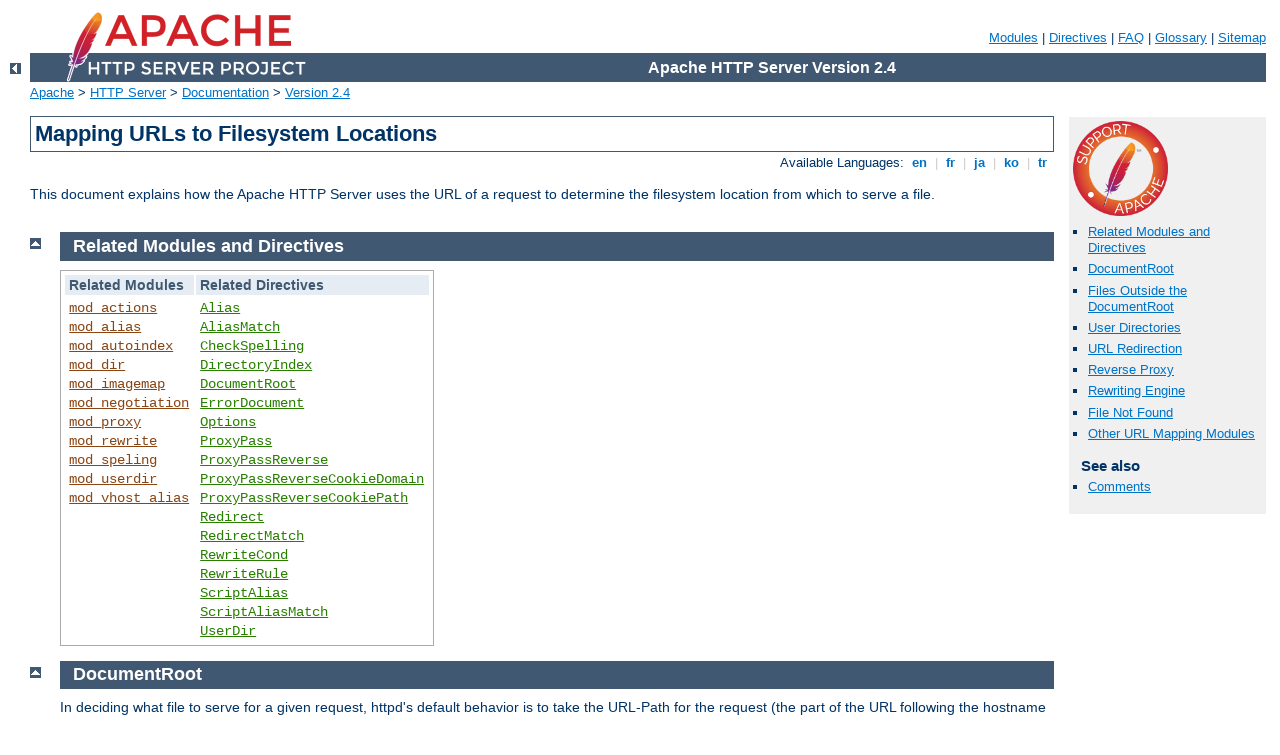

--- FILE ---
content_type: text/html
request_url: http://airbusmilitary.com/manual/da/urlmapping.html
body_size: 7094
content:
<?xml version="1.0" encoding="UTF-8"?>
<!DOCTYPE html PUBLIC "-//W3C//DTD XHTML 1.0 Strict//EN" "http://www.w3.org/TR/xhtml1/DTD/xhtml1-strict.dtd">
<html xmlns="http://www.w3.org/1999/xhtml" lang="en" xml:lang="en"><head>
<meta content="text/html; charset=UTF-8" http-equiv="Content-Type" />
<!--
        XXXXXXXXXXXXXXXXXXXXXXXXXXXXXXXXXXXXXXXXXXXXXXXXXXXXXXXXXXXXXXXXX
              This file is generated from xml source: DO NOT EDIT
        XXXXXXXXXXXXXXXXXXXXXXXXXXXXXXXXXXXXXXXXXXXXXXXXXXXXXXXXXXXXXXXXX
      -->
<title>Mapping URLs to Filesystem Locations - Apache HTTP Server Version 2.4</title>
<link href="../style/css/manual.css" rel="stylesheet" media="all" type="text/css" title="Main stylesheet" />
<link href="../style/css/manual-loose-100pc.css" rel="alternate stylesheet" media="all" type="text/css" title="No Sidebar - Default font size" />
<link href="../style/css/manual-print.css" rel="stylesheet" media="print" type="text/css" /><link rel="stylesheet" type="text/css" href="../style/css/prettify.css" />
<script src="../style/scripts/prettify.min.js" type="text/javascript">
</script>

<link href="../images/favicon.ico" rel="shortcut icon" /></head>
<body id="manual-page"><div id="page-header">
<p class="menu"><a href="./mod/index.html">Modules</a> | <a href="./mod/directives.html">Directives</a> | <a href="http://wiki.apache.org/httpd/FAQ">FAQ</a> | <a href="./glossary.html">Glossary</a> | <a href="./sitemap.html">Sitemap</a></p>
<p class="apache">Apache HTTP Server Version 2.4</p>
<img alt="" src="../images/feather.png" /></div>
<div class="up"><a href="./index.html"><img title="&lt;-" alt="&lt;-" src="../images/left.gif" /></a></div>
<div id="path">
<a href="http://www.apache.org/">Apache</a> &gt; <a href="http://httpd.apache.org/">HTTP Server</a> &gt; <a href="http://httpd.apache.org/docs/">Documentation</a> &gt; <a href="./index.html">Version 2.4</a></div><div id="page-content"><div id="preamble"><h1>Mapping URLs to Filesystem Locations</h1>
<div class="toplang">
<p><span>Available Languages: </span><a href="../en/urlmapping.html" title="English">&nbsp;en&nbsp;</a> |
<a href="../fr/urlmapping.html" hreflang="fr" rel="alternate" title="Français">&nbsp;fr&nbsp;</a> |
<a href="../ja/urlmapping.html" hreflang="ja" rel="alternate" title="Japanese">&nbsp;ja&nbsp;</a> |
<a href="../ko/urlmapping.html" hreflang="ko" rel="alternate" title="Korean">&nbsp;ko&nbsp;</a> |
<a href="../tr/urlmapping.html" hreflang="tr" rel="alternate" title="Türkçe">&nbsp;tr&nbsp;</a></p>
</div>

    <p>This document explains how the Apache HTTP Server uses the URL of a request
    to determine the filesystem location from which to serve a
    file.</p>
  </div>
<div id="quickview"><a href="https://www.apache.org/foundation/contributing.html" class="badge"><img src="../images/SupportApache-small.png" alt="Support Apache!" /></a><ul id="toc"><li><img alt="" src="../images/down.gif" /> <a href="#related">Related Modules and Directives</a></li>
<li><img alt="" src="../images/down.gif" /> <a href="#documentroot">DocumentRoot</a></li>
<li><img alt="" src="../images/down.gif" /> <a href="#outside">Files Outside the DocumentRoot</a></li>
<li><img alt="" src="../images/down.gif" /> <a href="#user">User Directories</a></li>
<li><img alt="" src="../images/down.gif" /> <a href="#redirect">URL Redirection</a></li>
<li><img alt="" src="../images/down.gif" /> <a href="#proxy">Reverse Proxy</a></li>
<li><img alt="" src="../images/down.gif" /> <a href="#rewrite">Rewriting Engine</a></li>
<li><img alt="" src="../images/down.gif" /> <a href="#notfound">File Not Found</a></li>
<li><img alt="" src="../images/down.gif" /> <a href="#other">Other URL Mapping Modules</a></li>
</ul><h3>See also</h3><ul class="seealso"><li><a href="#comments_section">Comments</a></li></ul></div>
<div class="top"><a href="#page-header"><img alt="top" src="../images/up.gif" /></a></div>
<div class="section">
<h2><a name="related" id="related">Related Modules and Directives</a></h2>

<table class="related"><tr><th>Related Modules</th><th>Related Directives</th></tr><tr><td><ul><li><code class="module"><a href="./mod/mod_actions.html">mod_actions</a></code></li><li><code class="module"><a href="./mod/mod_alias.html">mod_alias</a></code></li><li><code class="module"><a href="./mod/mod_autoindex.html">mod_autoindex</a></code></li><li><code class="module"><a href="./mod/mod_dir.html">mod_dir</a></code></li><li><code class="module"><a href="./mod/mod_imagemap.html">mod_imagemap</a></code></li><li><code class="module"><a href="./mod/mod_negotiation.html">mod_negotiation</a></code></li><li><code class="module"><a href="./mod/mod_proxy.html">mod_proxy</a></code></li><li><code class="module"><a href="./mod/mod_rewrite.html">mod_rewrite</a></code></li><li><code class="module"><a href="./mod/mod_speling.html">mod_speling</a></code></li><li><code class="module"><a href="./mod/mod_userdir.html">mod_userdir</a></code></li><li><code class="module"><a href="./mod/mod_vhost_alias.html">mod_vhost_alias</a></code></li></ul></td><td><ul><li><code class="directive"><a href="./mod/mod_alias.html#alias">Alias</a></code></li><li><code class="directive"><a href="./mod/mod_alias.html#aliasmatch">AliasMatch</a></code></li><li><code class="directive"><a href="./mod/mod_speling.html#checkspelling">CheckSpelling</a></code></li><li><code class="directive"><a href="./mod/mod_dir.html#directoryindex">DirectoryIndex</a></code></li><li><code class="directive"><a href="./mod/core.html#documentroot">DocumentRoot</a></code></li><li><code class="directive"><a href="./mod/core.html#errordocument">ErrorDocument</a></code></li><li><code class="directive"><a href="./mod/core.html#options">Options</a></code></li><li><code class="directive"><a href="./mod/mod_proxy.html#proxypass">ProxyPass</a></code></li><li><code class="directive"><a href="./mod/mod_proxy.html#proxypassreverse">ProxyPassReverse</a></code></li><li><code class="directive"><a href="./mod/mod_proxy.html#proxypassreversecookiedomain">ProxyPassReverseCookieDomain</a></code></li><li><code class="directive"><a href="./mod/mod_proxy.html#proxypassreversecookiepath">ProxyPassReverseCookiePath</a></code></li><li><code class="directive"><a href="./mod/mod_alias.html#redirect">Redirect</a></code></li><li><code class="directive"><a href="./mod/mod_alias.html#redirectmatch">RedirectMatch</a></code></li><li><code class="directive"><a href="./mod/mod_rewrite.html#rewritecond">RewriteCond</a></code></li><li><code class="directive"><a href="./mod/mod_rewrite.html#rewriterule">RewriteRule</a></code></li><li><code class="directive"><a href="./mod/mod_alias.html#scriptalias">ScriptAlias</a></code></li><li><code class="directive"><a href="./mod/mod_alias.html#scriptaliasmatch">ScriptAliasMatch</a></code></li><li><code class="directive"><a href="./mod/mod_userdir.html#userdir">UserDir</a></code></li></ul></td></tr></table>
</div><div class="top"><a href="#page-header"><img alt="top" src="../images/up.gif" /></a></div>
<div class="section">
<h2><a name="documentroot" id="documentroot">DocumentRoot</a></h2>

    <p>In deciding what file to serve for a given request, httpd's
    default behavior is to take the URL-Path for the request (the part
    of the URL following the hostname and port) and add it to the end
    of the <code class="directive"><a href="./mod/core.html#documentroot">DocumentRoot</a></code> specified
    in your configuration files. Therefore, the files and directories
    underneath the <code class="directive"><a href="./mod/core.html#documentroot">DocumentRoot</a></code>
    make up the basic document tree which will be visible from the
    web.</p>

    <p>For example, if <code class="directive"><a href="./mod/core.html#documentroot">DocumentRoot</a></code>
    were set to <code>/var/www/html</code> then a request for
    <code>http://www.example.com/fish/guppies.html</code> would result
    in the file <code>/var/www/html/fish/guppies.html</code> being
    served to the requesting client.</p>

    <p>If a directory is requested (i.e. a path ending with
    <code>/</code>), the file served from that directory is defined by
    the <code class="directive"><a href="./mod/mod_dir.html#directoryindex">DirectoryIndex</a></code> directive.
    For example, if <code>DocumentRoot</code> were set as above, and 
    you were to set:</p>

    <div class="example"><p><code>DirectoryIndex index.html index.php</code></p></div>

    <p>Then a request for <code>http://www.example.com/fish/</code> will
    cause httpd to attempt to serve the file
    <code>/var/www/html/fish/index.html</code>. In the event that
    that file does not exist, it will next attempt to serve the file
    <code>/var/www/html/fish/index.php</code>.</p>

    <p>If neither of these files existed, the next step is to
    attempt to provide a directory index, if
    <code class="module"><a href="./mod/mod_autoindex.html">mod_autoindex</a></code> is loaded and configured to permit
    that.</p>

    <p>httpd is also capable of <a href="vhosts/index.html">Virtual
    Hosting</a>, where the server receives requests for more than one
    host. In this case, a different <code class="directive"><a href="./mod/core.html#documentroot">DocumentRoot</a></code> can be specified for each
    virtual host, or alternatively, the directives provided by the
    module <code class="module"><a href="./mod/mod_vhost_alias.html">mod_vhost_alias</a></code> can
    be used to dynamically determine the appropriate place from which
    to serve content based on the requested IP address or
    hostname.</p>

    <p>The <code class="directive"><a href="./mod/core.html#documentroot">DocumentRoot</a></code> directive
    is set in your main server configuration file
    (<code>apache2.conf</code>) and, possibly, once per additional <a href="vhosts/index.html">Virtual Host</a> you create.</p>
</div><div class="top"><a href="#page-header"><img alt="top" src="../images/up.gif" /></a></div>
<div class="section">
<h2><a name="outside" id="outside">Files Outside the DocumentRoot</a></h2>

    <p>There are frequently circumstances where it is necessary to
    allow web access to parts of the filesystem that are not strictly
    underneath the <code class="directive"><a href="./mod/core.html#documentroot">DocumentRoot</a></code>. httpd offers several
    different ways to accomplish this. On Unix systems, symbolic links
    can bring other parts of the filesystem under the <code class="directive"><a href="./mod/core.html#documentroot">DocumentRoot</a></code>. For security reasons,
    httpd will follow symbolic links only if the <code class="directive"><a href="./mod/core.html#options">Options</a></code> setting for the relevant
    directory includes <code>FollowSymLinks</code> or
    <code>SymLinksIfOwnerMatch</code>.</p>

    <p>Alternatively, the <code class="directive"><a href="./mod/mod_alias.html#alias">Alias</a></code> directive will map any part
    of the filesystem into the web space. For example, with</p>

<pre class="prettyprint lang-config">Alias "/docs" "/var/web"</pre>


    <p>the URL <code>http://www.example.com/docs/dir/file.html</code>
    will be served from <code>/var/web/dir/file.html</code>. The
    <code class="directive"><a href="./mod/mod_alias.html#scriptalias">ScriptAlias</a></code> directive
    works the same way, with the additional effect that all content
    located at the target path is treated as <a class="glossarylink" href="./glossary.html#cgi" title="see glossary">CGI</a> scripts.</p>

    <p>For situations where you require additional flexibility, you
    can use the <code class="directive"><a href="./mod/mod_alias.html#aliasmatch">AliasMatch</a></code>
    and <code class="directive"><a href="./mod/mod_alias.html#scriptaliasmatch">ScriptAliasMatch</a></code>
    directives to do powerful <a class="glossarylink" href="./glossary.html#regex" title="see glossary">regular
    expression</a> based matching and substitution. For
    example,</p>

    <pre class="prettyprint lang-config">ScriptAliasMatch "^/~([a-zA-Z0-9]+)/cgi-bin/(.+)"   "/home/$1/cgi-bin/$2"</pre>


    <p>will map a request to
    <code>http://example.com/~user/cgi-bin/script.cgi</code> to the
    path <code>/home/user/cgi-bin/script.cgi</code> and will treat
    the resulting file as a CGI script.</p>
</div><div class="top"><a href="#page-header"><img alt="top" src="../images/up.gif" /></a></div>
<div class="section">
<h2><a name="user" id="user">User Directories</a></h2>

    <p>Traditionally on Unix systems, the home directory of a
    particular <em>user</em> can be referred to as
    <code>~user/</code>. The module <code class="module"><a href="./mod/mod_userdir.html">mod_userdir</a></code>
    extends this idea to the web by allowing files under each user's
    home directory to be accessed using URLs such as the
    following.</p>

<div class="example"><p><code>http://www.example.com/~user/file.html</code></p></div>

    <p>For security reasons, it is inappropriate to give direct
    access to a user's home directory from the web. Therefore, the
    <code class="directive"><a href="./mod/mod_userdir.html#userdir">UserDir</a></code> directive
    specifies a directory underneath the user's home directory
    where web files are located. Using the default setting of
    <code>Userdir public_html</code>, the above URL maps to a file
    at a directory like
    <code>/home/user/public_html/file.html</code> where
    <code>/home/user/</code> is the user's home directory as
    specified in <code>/etc/passwd</code>.</p>

    <p>There are also several other forms of the
    <code>Userdir</code> directive which you can use on systems
    where <code>/etc/passwd</code> does not contain the location of
    the home directory.</p>

    <p>Some people find the "~" symbol (which is often encoded on the
    web as <code>%7e</code>) to be awkward and prefer to use an
    alternate string to represent user directories. This functionality
    is not supported by mod_userdir. However, if users' home
    directories are structured in a regular way, then it is possible
    to use the <code class="directive"><a href="./mod/mod_alias.html#aliasmatch">AliasMatch</a></code>
    directive to achieve the desired effect. For example, to make
    <code>http://www.example.com/upages/user/file.html</code> map to
    <code>/home/user/public_html/file.html</code>, use the following
    <code>AliasMatch</code> directive:</p>

    <pre class="prettyprint lang-config">AliasMatch "^/upages/([a-zA-Z0-9]+)(/(.*))?$"   "/home/$1/public_html/$3"</pre>

</div><div class="top"><a href="#page-header"><img alt="top" src="../images/up.gif" /></a></div>
<div class="section">
<h2><a name="redirect" id="redirect">URL Redirection</a></h2>

    <p>The configuration directives discussed in the above sections
    tell httpd to get content from a specific place in the filesystem
    and return it to the client. Sometimes, it is desirable instead to
    inform the client that the requested content is located at a
    different URL, and instruct the client to make a new request with
    the new URL. This is called <em>redirection</em> and is
    implemented by the <code class="directive"><a href="./mod/mod_alias.html#redirect">Redirect</a></code> directive. For example, if
    the contents of the directory <code>/foo/</code> under the
    <code class="directive"><a href="./mod/core.html#documentroot">DocumentRoot</a></code> are moved
    to the new directory <code>/bar/</code>, you can instruct clients
    to request the content at the new location as follows:</p>

    <pre class="prettyprint lang-config">Redirect permanent "/foo/"   "http://www.example.com/bar/"</pre>


    <p>This will redirect any URL-Path starting in
    <code>/foo/</code> to the same URL path on the
    <code>www.example.com</code> server with <code>/bar/</code>
    substituted for <code>/foo/</code>. You can redirect clients to
    any server, not only the origin server.</p>

    <p>httpd also provides a <code class="directive"><a href="./mod/mod_alias.html#redirectmatch">RedirectMatch</a></code> directive for more
    complicated rewriting problems. For example, to redirect requests
    for the site home page to a different site, but leave all other
    requests alone, use the following configuration:</p>

    <pre class="prettyprint lang-config">RedirectMatch permanent "^/$"    "http://www.example.com/startpage.html"</pre>


    <p>Alternatively, to temporarily redirect all pages on one site
    to a particular page on another site, use the following:</p>

    <pre class="prettyprint lang-config">RedirectMatch temp ".*"  "http://othersite.example.com/startpage.html"</pre>

</div><div class="top"><a href="#page-header"><img alt="top" src="../images/up.gif" /></a></div>
<div class="section">
<h2><a name="proxy" id="proxy">Reverse Proxy</a></h2>

<p>httpd also allows you to bring remote documents into the URL space
of the local server.  This technique is called <em>reverse
proxying</em> because the web server acts like a proxy server by
fetching the documents from a remote server and returning them to the
client.  It is different from normal (forward) proxying because, to the client,
it appears the documents originate at the reverse proxy server.</p>

<p>In the following example, when clients request documents under the
<code>/foo/</code> directory, the server fetches those documents from
the <code>/bar/</code> directory on <code>internal.example.com</code>
and returns them to the client as if they were from the local
server.</p>

<pre class="prettyprint lang-config">ProxyPass "/foo/" "http://internal.example.com/bar/"
ProxyPassReverse "/foo/" "http://internal.example.com/bar/"
ProxyPassReverseCookieDomain internal.example.com public.example.com
ProxyPassReverseCookiePath "/foo/" "/bar/"</pre>


<p>The <code class="directive"><a href="./mod/mod_proxy.html#proxypass">ProxyPass</a></code> configures
the server to fetch the appropriate documents, while the
<code class="directive"><a href="./mod/mod_proxy.html#proxypassreverse">ProxyPassReverse</a></code>
directive rewrites redirects originating at
<code>internal.example.com</code> so that they target the appropriate
directory on the local server.  Similarly, the
<code class="directive"><a href="./mod/mod_proxy.html#proxypassreversecookiedomain">ProxyPassReverseCookieDomain</a></code>
and <code class="directive"><a href="./mod/mod_proxy.html#proxypassreversecookiepath">ProxyPassReverseCookiePath</a></code>
rewrite cookies set by the backend server.</p>
<p>It is important to note, however, that
links inside the documents will not be rewritten. So any absolute
links on <code>internal.example.com</code> will result in the client
breaking out of the proxy server and requesting directly from
<code>internal.example.com</code>. You can modify these links (and other
content) in a page as it is being served to the client using
<code class="module"><a href="./mod/mod_substitute.html">mod_substitute</a></code>.</p>

<pre class="prettyprint lang-config">Substitute "s/internal\.example\.com/www.example.com/i"</pre>


<p>For more sophisticated rewriting of links in HTML and XHTML, the 
<code class="module"><a href="./mod/mod_proxy_html.html">mod_proxy_html</a></code> module is also available. It allows you
to create maps of URLs that need to be rewritten, so that complex
proxying scenarios can be handled.</p>
</div><div class="top"><a href="#page-header"><img alt="top" src="../images/up.gif" /></a></div>
<div class="section">
<h2><a name="rewrite" id="rewrite">Rewriting Engine</a></h2>

    <p>When even more powerful substitution is required, the rewriting
    engine provided by <code class="module"><a href="./mod/mod_rewrite.html">mod_rewrite</a></code>
    can be useful. The directives provided by this module can use
    characteristics of the request such as browser type or source IP
    address in deciding from where to serve content. In addition,
    mod_rewrite can use external database files or programs to
    determine how to handle a request. The rewriting engine is capable
    of performing all three types of mappings discussed above:
    internal redirects (aliases), external redirects, and proxying.
    Many practical examples employing mod_rewrite are discussed in the
    <a href="rewrite/index.html">detailed mod_rewrite documentation</a>.</p>
</div><div class="top"><a href="#page-header"><img alt="top" src="../images/up.gif" /></a></div>
<div class="section">
<h2><a name="notfound" id="notfound">File Not Found</a></h2>

    <p>Inevitably, URLs will be requested for which no matching
    file can be found in the filesystem. This can happen for
    several reasons. In some cases, it can be a result of moving
    documents from one location to another. In this case, it is
    best to use <a href="#redirect">URL redirection</a> to inform
    clients of the new location of the resource. In this way, you
    can assure that old bookmarks and links will continue to work,
    even though the resource is at a new location.</p>

    <p>Another common cause of "File Not Found" errors is
    accidental mistyping of URLs, either directly in the browser,
    or in HTML links. httpd provides the module
    <code class="module"><a href="./mod/mod_speling.html">mod_speling</a></code> (sic) to help with
    this problem. When this module is activated, it will intercept
    "File Not Found" errors and look for a resource with a similar
    filename. If one such file is found, mod_speling will send an
    HTTP redirect to the client informing it of the correct
    location. If several "close" files are found, a list of
    available alternatives will be presented to the client.</p>

    <p>An especially useful feature of mod_speling, is that it will
    compare filenames without respect to case. This can help
    systems where users are unaware of the case-sensitive nature of
    URLs and the unix filesystem. But using mod_speling for
    anything more than the occasional URL correction can place
    additional load on the server, since each "incorrect" request
    is followed by a URL redirection and a new request from the
    client.</p>

    <p><code class="module"><a href="./mod/mod_dir.html">mod_dir</a></code> provides <code class="directive"><a href="./mod/mod_dir.html#fallbackresource">FallbackResource</a></code>, which can be used to map virtual
    URIs to a real resource, which then serves them. This is a very
    useful replacement for <code class="module"><a href="./mod/mod_rewrite.html">mod_rewrite</a></code> when implementing
    a 'front controller'</p>

    <p>If all attempts to locate the content fail, httpd returns
    an error page with HTTP status code 404 (file not found). The
    appearance of this page is controlled with the
    <code class="directive"><a href="./mod/core.html#errordocument">ErrorDocument</a></code> directive
    and can be customized in a flexible manner as discussed in the
    <a href="custom-error.html">Custom error responses</a>
    document.</p>
</div><div class="top"><a href="#page-header"><img alt="top" src="../images/up.gif" /></a></div>
<div class="section">
<h2><a name="other" id="other">Other URL Mapping Modules</a></h2>



    <p>Other modules available for URL mapping include:</p>

    <ul>
    <li><code class="module"><a href="./mod/mod_actions.html">mod_actions</a></code> - Maps a request to a CGI script
    based on the request method, or resource MIME type.</li>
    <li><code class="module"><a href="./mod/mod_dir.html">mod_dir</a></code> - Provides basic mapping of a trailing
    slash into an index file such as <code>index.html</code>.</li>
    <li><code class="module"><a href="./mod/mod_imagemap.html">mod_imagemap</a></code> - Maps a request to a URL based
    on where a user clicks on an image embedded in a HTML document.</li>
    <li><code class="module"><a href="./mod/mod_negotiation.html">mod_negotiation</a></code> - Selects an appropriate
    document based on client preferences such as language or content
    compression.</li>
    </ul>

</div></div>
<div class="bottomlang">
<p><span>Available Languages: </span><a href="../en/urlmapping.html" title="English">&nbsp;en&nbsp;</a> |
<a href="../fr/urlmapping.html" hreflang="fr" rel="alternate" title="Français">&nbsp;fr&nbsp;</a> |
<a href="../ja/urlmapping.html" hreflang="ja" rel="alternate" title="Japanese">&nbsp;ja&nbsp;</a> |
<a href="../ko/urlmapping.html" hreflang="ko" rel="alternate" title="Korean">&nbsp;ko&nbsp;</a> |
<a href="../tr/urlmapping.html" hreflang="tr" rel="alternate" title="Türkçe">&nbsp;tr&nbsp;</a></p>
</div><div class="top"><a href="#page-header"><img src="../images/up.gif" alt="top" /></a></div><div class="section"><h2><a id="comments_section" name="comments_section">Comments</a></h2><div class="warning"><strong>Notice:</strong><br />This is not a Q&amp;A section. Comments placed here should be pointed towards suggestions on improving the documentation or server, and may be removed by our moderators if they are either implemented or considered invalid/off-topic. Questions on how to manage the Apache HTTP Server should be directed at either our IRC channel, #httpd, on Libera.chat, or sent to our <a href="https://httpd.apache.org/lists.html">mailing lists</a>.</div>
<script type="text/javascript"><!--//--><![CDATA[//><!--
var comments_shortname = 'httpd';
var comments_identifier = 'http://httpd.apache.org/docs/2.4/urlmapping.html';
(function(w, d) {
    if (w.location.hostname.toLowerCase() == "httpd.apache.org") {
        d.write('<div id="comments_thread"><\/div>');
        var s = d.createElement('script');
        s.type = 'text/javascript';
        s.async = true;
        s.src = 'https://comments.apache.org/show_comments.lua?site=' + comments_shortname + '&page=' + comments_identifier;
        (d.getElementsByTagName('head')[0] || d.getElementsByTagName('body')[0]).appendChild(s);
    }
    else { 
        d.write('<div id="comments_thread">Comments are disabled for this page at the moment.<\/div>');
    }
})(window, document);
//--><!]]></script></div><div id="footer">
<p class="apache">Copyright 2025 The Apache Software Foundation.<br />Licensed under the <a href="http://www.apache.org/licenses/LICENSE-2.0">Apache License, Version 2.0</a>.</p>
<p class="menu"><a href="./mod/index.html">Modules</a> | <a href="./mod/directives.html">Directives</a> | <a href="http://wiki.apache.org/httpd/FAQ">FAQ</a> | <a href="./glossary.html">Glossary</a> | <a href="./sitemap.html">Sitemap</a></p></div><script type="text/javascript"><!--//--><![CDATA[//><!--
if (typeof(prettyPrint) !== 'undefined') {
    prettyPrint();
}
//--><!]]></script>
</body></html>